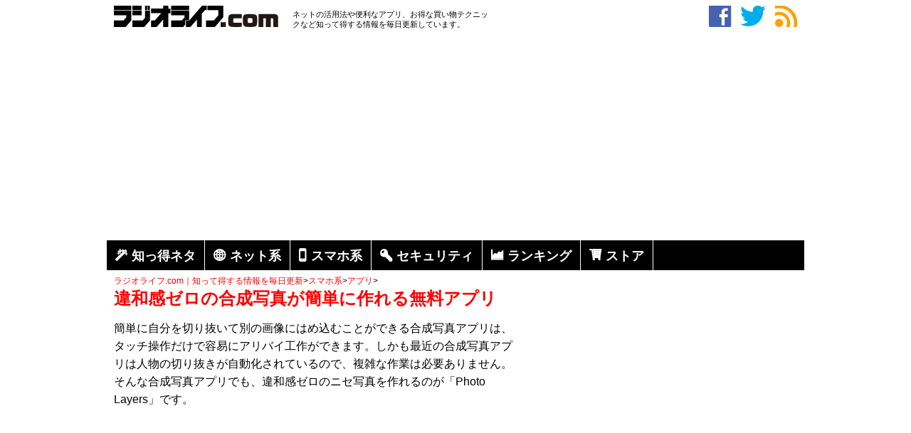

--- FILE ---
content_type: text/html; charset=utf-8
request_url: https://www.google.com/recaptcha/api2/aframe
body_size: 267
content:
<!DOCTYPE HTML><html><head><meta http-equiv="content-type" content="text/html; charset=UTF-8"></head><body><script nonce="3tRrj4ZcTYsnIORxLsNcEQ">/** Anti-fraud and anti-abuse applications only. See google.com/recaptcha */ try{var clients={'sodar':'https://pagead2.googlesyndication.com/pagead/sodar?'};window.addEventListener("message",function(a){try{if(a.source===window.parent){var b=JSON.parse(a.data);var c=clients[b['id']];if(c){var d=document.createElement('img');d.src=c+b['params']+'&rc='+(localStorage.getItem("rc::a")?sessionStorage.getItem("rc::b"):"");window.document.body.appendChild(d);sessionStorage.setItem("rc::e",parseInt(sessionStorage.getItem("rc::e")||0)+1);localStorage.setItem("rc::h",'1769690471882');}}}catch(b){}});window.parent.postMessage("_grecaptcha_ready", "*");}catch(b){}</script></body></html>

--- FILE ---
content_type: text/html; charset=UTF-8
request_url: https://radiolife.com/wp-content/plugins/qa-heatmap-analytics/qahm-ajax.php
body_size: -48
content:
output data / p /

--- FILE ---
content_type: application/javascript;charset=UTF-8
request_url: https://jp.popin.cc/popin_discovery/recommend?mode=new&url=https%3A%2F%2Fradiolife.com%2Fsmartphone%2Fapp%2F72349%2F&&device=pc&media=radiolife.com&extra=mac&agency=popinag&topn=50&ad=10&r_category=all&dsp=logicad&uid=60e1f00f8acc9a0ba7c1769690468137&info=eyJ1c2VyX3RkX29zIjoiTWFjIiwidXNlcl90ZF9vc192ZXJzaW9uIjoiMTAuMTUuNyIsInVzZXJfdGRfYnJvd3NlciI6IkNocm9tZSIsInVzZXJfdGRfYnJvd3Nlcl92ZXJzaW9uIjoiMTMxLjAuMCIsInVzZXJfdGRfc2NyZWVuIjoiMTI4MHg3MjAiLCJ1c2VyX3RkX3ZpZXdwb3J0IjoiMTI4MHg3MjAiLCJ1c2VyX3RkX3VzZXJfYWdlbnQiOiJNb3ppbGxhLzUuMCAoTWFjaW50b3NoOyBJbnRlbCBNYWMgT1MgWCAxMF8xNV83KSBBcHBsZVdlYktpdC81MzcuMzYgKEtIVE1MLCBsaWtlIEdlY2tvKSBDaHJvbWUvMTMxLjAuMC4wIFNhZmFyaS81MzcuMzY7IENsYXVkZUJvdC8xLjA7ICtjbGF1ZGVib3RAYW50aHJvcGljLmNvbSkiLCJ1c2VyX3RkX3JlZmVycmVyIjoiIiwidXNlcl90ZF9wYXRoIjoiL3NtYXJ0cGhvbmUvYXBwLzcyMzQ5LyIsInVzZXJfdGRfY2hhcnNldCI6InV0Zi04IiwidXNlcl90ZF9sYW5ndWFnZSI6ImVuLXVzQHBvc2l4IiwidXNlcl90ZF9jb2xvciI6IjI0LWJpdCIsInVzZXJfdGRfdGl0bGUiOiIlRTklODElOTUlRTUlOTIlOEMlRTYlODQlOUYlRTMlODIlQkMlRTMlODMlQUQlRTMlODElQUUlRTUlOTAlODglRTYlODglOTAlRTUlODYlOTklRTclOUMlOUYlRTMlODElOEMlRTclQjAlQTElRTUlOEQlOTglRTMlODElQUIlRTQlQkQlOUMlRTMlODIlOEMlRTMlODIlOEIlRTclODQlQTElRTYlOTYlOTklRTMlODIlQTIlRTMlODMlOTclRTMlODMlQUEiLCJ1c2VyX3RkX3VybCI6Imh0dHBzOi8vcmFkaW9saWZlLmNvbS9zbWFydHBob25lL2FwcC83MjM0OS8iLCJ1c2VyX3RkX3BsYXRmb3JtIjoiTGludXggeDg2XzY0IiwidXNlcl90ZF9ob3N0IjoicmFkaW9saWZlLmNvbSIsInVzZXJfZGV2aWNlIjoicGMiLCJ1c2VyX3RpbWUiOjE3Njk2OTA0NjgxMzgsImZydWl0X2JveF9wb3NpdGlvbiI6IiIsImZydWl0X3N0eWxlIjoiIn0=&alg=ltr&uis=%7B%22ss_fl_pp%22%3Anull%2C%22ss_yh_tag%22%3Anull%2C%22ss_pub_pp%22%3Anull%2C%22ss_im_pp%22%3Anull%2C%22ss_im_id%22%3Anull%2C%22ss_gn_pp%22%3Anull%7D&callback=_p6_a0f3d12bf2c7
body_size: 30119
content:
_p6_a0f3d12bf2c7({"author_name":null,"image":"b44edc7782f256af958ae7a258be22bf.jpg","common_category":["digital","entertainment"],"image_url":"https://radiolife.com/wp-content/uploads/2021/06/logo120-80x80.png","title":"違和感ゼロの合成写真が簡単に作れる無料アプリ","category":"アプリ","keyword":[],"url":"https://radiolife.com/smartphone/app/72349/","pubdate":"000000000000000000","related":[],"hot":[{"url":"https://radiolife.com/smartphone/app/20360/","title":"画面を真っ暗にして撮影できる無音カメラアプリ","image":"41c6a01508ba6156e69d2908fd518647.jpg","pubdate":"201712210000000000","category":"アプリ","safe_text":true,"common_category":["digital_smartphone"],"image_url":"https://radiolife.com/wp-content/uploads/2017/12/no-sound-appli.jpg","score":16,"task":"radiolife_https_task"},{"url":"https://radiolife.com/smartphone/app/26802/","title":"脱獄不要の＋＋（プラプラ）系アプリって何だ？","image":"63e85009b7e68f7a809d9388e03a0087.jpg","pubdate":"201810210000000000","category":"アプリ","safe_text":true,"common_category":["digital","entertainment"],"image_url":"https://radiolife.com/wp-content/uploads/2018/10/appli.jpg","safe_image":true,"task":"radiolife_https_task","score":9},{"url":"https://radiolife.com/smartphone/app/30543/","title":"米軍向けラジオ「FEN」がスマホアプリで聞ける","image":"fd947f17f303f79a557cd7733985e50f.jpg","pubdate":"201903220000000000","category":"アプリ","safe_text":true,"common_category":["hobby","entertainment"],"image_url":"https://radiolife.com/wp-content/uploads/2019/03/AFN.jpg","task":"radiolife_https_task","score":4},{"url":"https://radiolife.com/smartphone/app/40009/","title":"探偵が無音カメラ「ブラックビデオ」を使う理由","image":"94a624f514e0651fbc170450602e75c9.jpg","pubdate":"202005140000000000","category":"アプリ","safe_text":false,"common_category":["digital","electronics"],"image_url":"https://radiolife.com/wp-content/uploads/2020/05/black-video.jpg","task":"radiolife_https_task","score":4},{"url":"https://radiolife.com/smartphone/app/29246/","title":"アクセス制限を回避できるスマホの無料ブラウザ","image":"7521455c8a078bd62d3fc4906178adfc.jpg","pubdate":"201901260000000000","category":"アプリ","safe_text":true,"common_category":["digital","career"],"image_url":"https://radiolife.com/wp-content/uploads/2019/01/access-limit-threw.jpg","task":"radiolife_https_task","score":3},{"url":"https://radiolife.com/smartphone/app/6722/","title":"フリマアプリで使用済みを売るための隠語とは？","image":"1d18f081ce9837a6851d7486d592927f.jpg","pubdate":"201601170000000000","category":"アプリ","safe_text":true,"common_category":["career_independent"],"image_url":"https://radiolife.com/wp-content/uploads/2016/01/free-market-app.jpg","score":3,"task":"radiolife_https_task"},{"url":"https://radiolife.com/smartphone/app/9062023/","title":"Suicaの履歴データはアプリで簡単に抜き出せる","image":"","pubdate":"000000000000000000","category":"アプリ","common_category":["health","career"],"image_url":"","img_chine_url":"","task":"radiolife_https_task","safe_text":true,"tag":"go_cluster","score":2},{"url":"https://radiolife.com/smartphone/app/11369/","title":"ラジコの全放送を無料で地域外で聞く方法とは？","image":"3e4a3374e9750ae3bac78bdb1e83357d.jpg","pubdate":"201610080000000000","category":"アプリ","safe_text":false,"common_category":["digital_smartphone"],"image_url":"https://radiolife.com/wp-content/uploads/2016/10/radiko-area.jpg","score":2,"task":"radiolife_https_task"},{"url":"https://radiolife.com/smartphone/app/22683/","title":"監視アプリがスマホに入っているか確認する方法","image":"02cf1bd50d06f40413df2ee6ef41e477.jpg","pubdate":"201803210000000000","category":"アプリ","safe_text":false,"common_category":["digital_enterpriseit"],"image_url":"https://radiolife.com/wp-content/uploads/2018/03/security-app-check.jpg","safe_image":true,"task":"radiolife_https_task","score":1},{"url":"https://radiolife.com/smartphone/app/30875/","title":"スマホに同じアプリを2つインストールする方法","image":"d45ed64310963d6f864af48afe5df5a8.jpg","pubdate":"201904060000000000","category":"アプリ","safe_text":true,"common_category":["digital","money"],"image_url":"https://radiolife.com/wp-content/uploads/2019/04/same-app-install.jpg","task":"radiolife_https_task","score":1},{"url":"https://radiolife.com/smartphone/app/40017/","title":"無音化に加えて「忍者カメラ」は撮影画面を擬装","image":"a26c87f5b8bc3a1336e4f55016b7098f.jpg","pubdate":"202005160000000000","category":"アプリ","safe_text":true,"common_category":["digital","electronics"],"image_url":"https://radiolife.com/wp-content/uploads/2020/05/ninja-camera.jpg","task":"radiolife_https_task","score":1},{"url":"https://radiolife.com/smartphone/app/58077/","title":"自転車用ナビアプリはオフラインで使えると安心","image":"1c4f188fc6e04736173c2740f9a82adc.jpg","pubdate":"202206280000000000","category":"アプリ","safe_text":true,"common_category":["digital","entertainment"],"image_url":"https://radiolife.com/wp-content/uploads/2022/06/bicycle-navi-appli.jpg","task":"radiolife_https_task","score":1},{"url":"https://radiolife.com/smartphone/app/31557/","title":"LINEよりも秘匿性が高いアプリ「Telegram」とは","image":"43b955913395c83f1a9f22be73359cad.jpg","pubdate":"201905090000000000","category":"アプリ","safe_text":true,"common_category":["digital","career"],"image_url":"https://radiolife.com/wp-content/uploads/2019/05/telegram.jpg","task":"radiolife_https_task","score":1},{"url":"https://radiolife.com/smartphone/app/961/","title":"「ケルベロス」アプリでスマホを遠隔操作！","image":"ad567952af199234d0cb5b7eb98faba8.jpg","pubdate":"201504200000000000","category":"アプリ","safe_text":false,"common_category":["digital_smartphone"],"image_url":"https://radiolife.com/wp-content/uploads/2015/04/cerberus-appli.jpg","score":1,"safe_image":true,"task":"radiolife_https_task"},{"url":"https://radiolife.com/smartphone/app/69254/","title":"PipePipeは3大動画サイトで広告カット視聴可能","image":"b44edc7782f256af958ae7a258be22bf.jpg","pubdate":"000000000000000000","category":"アプリ","safe_text":false,"common_category":["digital","electronics"],"image_url":"https://radiolife.com/wp-content/uploads/2021/06/logo120-80x80.png","task":"radiolife_https_task","score":1}],"share":0,"pop":[],"ad":[],"ad_video":[],"ad_image":[],"ad_wave":[],"ad_vast_wave":[],"ad_reserved":[],"ad_reserved_video":[],"ad_reserved_image":[],"ad_reserved_wave":[],"recommend":[{"url":"https://radiolife.com/security/detective/9063944/","title":"自動録音モードを搭載したカード型ICレコーダー","image":"","pubdate":"000000000000000000","category":"探偵","common_category":["electronics","digital"],"image_url":"","img_chine_url":"","task":"radiolife_https_task","safe_text":false,"tag":"go_cluster","score":26},{"url":"https://radiolife.com/internet/video/54293/","title":"逮捕者も出た「モザイク破壊」とはどんな技術？","image":"42bb3985914d1e7bdbf93c414e549822.jpg","pubdate":"202201190000000000","category":"動画","safe_text":false,"common_category":["entertainment","hobby"],"image_url":"https://radiolife.com/wp-content/uploads/2022/01/mosaic-destroy.jpg","task":"radiolife_https_task","score":21},{"url":"https://radiolife.com/tips/nhk/64618/","title":"NHK未契約なら無視し続けることが正しい対処法","image":"","pubdate":"000000000000000000","category":"NHK","common_category":["health","education"],"image_url":"","img_chine_url":"","task":"radiolife_https_task","safe_text":true,"tag":"go_cluster","score":21},{"url":"https://radiolife.com/smartphone/app/20360/","title":"画面を真っ暗にして撮影できる無音カメラアプリ","image":"41c6a01508ba6156e69d2908fd518647.jpg","pubdate":"201712210000000000","category":"アプリ","safe_text":true,"common_category":["digital_smartphone"],"image_url":"https://radiolife.com/wp-content/uploads/2017/12/no-sound-appli.jpg","score":16,"task":"radiolife_https_task"},{"url":"https://radiolife.com/tips/command/41502/","title":"液晶テレビ各社「隠しコマンド」で何ができる？","image":"4f72738c1e183081285052141c3f8720.jpg","pubdate":"202007310000000000","category":"隠しコマンド","safe_text":true,"common_category":["electronics","digital"],"image_url":"https://radiolife.com/wp-content/uploads/2020/07/tv-service-mode.jpg","task":"radiolife_https_task","score":13},{"url":"https://radiolife.com/security/police/17527/","title":"職質の「照会」で自分がどんな容疑かを知る方法","image":"ae2f2ef0cce85ba5f72e3fd3fc24b5a1.jpg","pubdate":"201706260000000000","category":"警察","safe_text":false,"common_category":["lifestyle_security"],"image_url":"https://radiolife.com/wp-content/uploads/2017/06/policeman-question-item.jpg","safe_image":true,"score":11,"task":"radiolife_https_task"},{"url":"https://radiolife.com/tips/car/9063920/","title":"最先端のクルマ盗難手口は物理ロックで対抗する","image":"","pubdate":"000000000000000000","category":"カーライフ","common_category":["business","health"],"image_url":"","img_chine_url":"","task":"radiolife_https_task","safe_text":false,"tag":"go_cluster","score":11},{"url":"https://radiolife.com/tips/746/","title":"ウォシュレットの賢い使い方！管理者設定モード","image":"df489233e28c7df641d559da70738cab.jpg","pubdate":"201503280000000000","category":"知っ得ネタ","safe_text":false,"common_category":["electronics_homeappliances"],"image_url":"https://radiolife.com/wp-content/uploads/2015/03/washlet.jpg","safe_image":true,"score":10,"task":"radiolife_https_task"},{"url":"https://radiolife.com/smartphone/38139/","title":"本人が特定されない「飛ばし携帯」の新たな手法","image":"76b79ddc99173f6dedc1e2dff37a3912.jpg","pubdate":"202002270000000000","category":"スマホ系","safe_text":false,"common_category":["digital","money"],"image_url":"https://radiolife.com/wp-content/uploads/2020/02/unidentified-sp.jpg","task":"radiolife_https_task","score":9},{"url":"https://radiolife.com/smartphone/app/26802/","title":"脱獄不要の＋＋（プラプラ）系アプリって何だ？","image":"63e85009b7e68f7a809d9388e03a0087.jpg","pubdate":"201810210000000000","category":"アプリ","safe_text":true,"common_category":["digital","entertainment"],"image_url":"https://radiolife.com/wp-content/uploads/2018/10/appli.jpg","safe_image":true,"task":"radiolife_https_task","score":9},{"url":"https://radiolife.com/security/key/9917/","title":"自転車カギ「馬蹄錠」はドライバーで破壊される","image":"3f1ff177eda83117efa80558337ab3cb.jpg","pubdate":"201607170000000000","category":"カギ","safe_text":false,"common_category":["electronics_homeappliances"],"image_url":"https://radiolife.com/wp-content/uploads/2016/07/bicycle-lock.jpg","safe_image":true,"score":9,"task":"radiolife_https_task"},{"url":"https://radiolife.com/security/bug/9063918/","title":"一般家庭に仕掛けられた盗聴器から聞こえる内容","image":"","pubdate":"000000000000000000","category":"盗聴器","common_category":["digital","business"],"image_url":"","img_chine_url":"","task":"radiolife_https_task","safe_text":false,"tag":"go_cluster","score":9},{"url":"https://radiolife.com/smartphone/48346/","title":"保護者向けGoogleファミリーリンクの抜け穴とは","image":"f2312aa2b4d914b5199d6611d94d09c8.jpg","pubdate":"202107190000000000","category":"スマホ系","safe_text":true,"common_category":["digital","entertainment"],"image_url":"https://radiolife.com/wp-content/uploads/2021/07/google-family-link.jpg","task":"radiolife_https_task","score":9},{"url":"https://radiolife.com/tips/car/35947/","title":"トヨタ純正ナビの隠しコマンドで出る裏メニュー","image":"22dad187b62e53c3b34f3b039b2bce68.jpg","pubdate":"201911160000000000","category":"カーライフ","safe_text":false,"common_category":["digital","carbike"],"image_url":"https://radiolife.com/wp-content/uploads/2019/11/toyota-navi-command.jpg","task":"radiolife_https_task","score":8},{"url":"https://radiolife.com/security/detective/9063914/","title":"中古カメラをIRフィルターで赤外線改造する手順","image":"","pubdate":"000000000000000000","category":"探偵","common_category":["electronics","digital"],"image_url":"","img_chine_url":"","task":"radiolife_https_task","safe_text":true,"tag":"go_cluster","score":7},{"url":"https://radiolife.com/product/%E3%81%A8%E3%82%8D%EF%BD%9E%E3%82%8A%E7%94%98%E3%81%8F%E3%81%AA%E3%82%8B%E3%82%BD%E3%83%BC%E3%82%B9/","title":"ココイチのとろ～り甘くなるソース再現レシピ【自宅で簡単に作れる方法】","image":"","pubdate":"000000000000000000","category":"ラジオライフ.com","common_category":["health","education"],"image_url":"","img_chine_url":"","task":"radiolife_https_task","safe_text":true,"tag":"go_cluster","score":7},{"url":"https://radiolife.com/security/bug/943/","title":"盗聴はアプリをスマホに入れればできる時代","image":"16ca790a3b765977b97237ccc6dc8c7c.jpg","pubdate":"201504180000000000","category":"盗聴器","safe_text":false,"common_category":["digital_smartphone"],"image_url":"https://radiolife.com/wp-content/uploads/2015/04/bugging.jpg","safe_image":true,"score":7,"task":"radiolife_https_task"},{"url":"https://radiolife.com/security/2431/","title":"ナンバープレートの封印がゴムホースで外れる!?","image":"037d27c6ab1d2f6d52818f15670d35e8.jpg","pubdate":"201506200000000000","category":"セキュリティ","safe_text":false,"common_category":["lifestyle_security"],"image_url":"https://radiolife.com/wp-content/uploads/2015/06/number-plate.jpg","score":7,"task":"radiolife_https_task"},{"url":"https://radiolife.com/security/detective/43215/","title":"液晶搭載「カンニングペン」Wordファイルも表示","image":"1522d3c1c28f57ed04a60039817b1ca4.jpg","pubdate":"202010260000000000","category":"探偵","safe_text":true,"common_category":["digital","electronics"],"image_url":"https://radiolife.com/wp-content/uploads/2020/10/cunning-pen.jpg","task":"radiolife_https_task","safe_image":true,"score":6},{"url":"https://radiolife.com/security/detective/9063943/","title":"LINEの会話も記録する「キーロガー」ログの中身","image":"","pubdate":"000000000000000000","category":"探偵","common_category":["digital","electronics"],"image_url":"","img_chine_url":"","task":"radiolife_https_task","safe_text":true,"tag":"go_cluster","score":6},{"url":"https://radiolife.com/security/bug/45647/","title":"スマホが「盗聴器」になってしまうアプリとは？","image":"fdb4f9e98233b7f3230c5505a7034399.jpg","pubdate":"202102060000000000","category":"盗聴器","safe_text":true,"common_category":["digital","electronics"],"image_url":"https://radiolife.com/wp-content/uploads/2021/02/sp-bug-change-app.jpg","task":"radiolife_https_task","safe_image":true,"score":5},{"url":"https://radiolife.com/security/bug/52799/","title":"隣の部屋の音を聞く方法を知っておいて損はない","image":"fb939159a7626fc507730fe975afbc0b.jpg","pubdate":"202111020000000000","category":"盗聴器","safe_text":false,"common_category":["electronics","digital"],"image_url":"https://radiolife.com/wp-content/uploads/2021/11/bug-door.jpg","task":"radiolife_https_task","score":5},{"url":"https://radiolife.com/tips/diy/61154/","title":"電動自転車の違法リミッターカットの手口とは？","image":"","pubdate":"202211040000000000","category":"DIY","safe_text":false,"common_category":["carbike","electronics"],"image_url":null,"task":"radiolife_https_task","score":5},{"url":"https://radiolife.com/product/%E3%82%B1%E3%83%81%E3%83%A3%E3%83%83%E3%83%97/","title":"マクドナルドのケチャップの再現レシピはトマトの配合が決め手","image":"","pubdate":"000000000000000000","category":"ラジオライフ.com","common_category":["health","ecology"],"image_url":"","img_chine_url":"","task":"radiolife_https_task","safe_text":true,"tag":"go_cluster","score":5},{"url":"https://radiolife.com/internet/video/19984/","title":"大流行中「Android TV BOX」表と裏の顔とは？","image":"99d740a0da2e0ee5fc8e66419fe69fc9.jpg","pubdate":"201711280000000000","category":"動画","safe_text":false,"common_category":["digital_smartphone"],"image_url":"https://radiolife.com/wp-content/uploads/2017/11/android-tv-box.jpg","safe_image":true,"task":"radiolife_https_task","score":5},{"url":"https://radiolife.com/tips/15768/","title":"日産の純正ナビを最新の地図情報に自力更新する","image":"b562ba10570c77dd0f015eee00d41daf.jpg","pubdate":"201702160000000000","category":"知っ得ネタ","safe_text":true,"common_category":["digital_smartphone"],"image_url":"https://radiolife.com/wp-content/uploads/2017/02/nissan-navi.jpg","score":4,"task":"radiolife_https_task"},{"url":"https://radiolife.com/product/%E9%BB%92%E3%82%AB%E3%83%AC%E3%83%BC/","title":"吉野家の黒カレーの再現レシピ","image":"","pubdate":"000000000000000000","category":"ラジオライフ.com","common_category":["lifestyle","social"],"image_url":"","img_chine_url":"","task":"radiolife_https_task","safe_text":true,"tag":"go_cluster","score":4},{"url":"https://radiolife.com/tips/nhk/58166/","title":"NHKのBSメッセージ消去の裏ワザは地上契約のみがバレることはない","image":"","pubdate":"000000000000000000","category":"NHK","common_category":["health","education"],"image_url":"","img_chine_url":"","task":"radiolife_https_task","safe_text":true,"tag":"go_cluster","score":4},{"url":"https://radiolife.com/security/detective/2880/","title":"赤外線フィルターを使った透視撮影にトライした","image":"acfc4ba9c4fcf35e2d81792c11a66b91.jpg","pubdate":"201507100000000000","category":"探偵","safe_text":true,"common_category":["electronics_camera"],"image_url":"https://radiolife.com/wp-content/uploads/2015/07/ir-test.jpg","score":4,"task":"radiolife_https_task"},{"url":"https://radiolife.com/tips/radio/9301/","title":"TECSUNのロングセラー機は世界で人気のラジオ","image":"d6948ccfe567f716f091ff241a1879e1.jpg","pubdate":"201606110000000000","category":"ラジオ","safe_text":true,"common_category":["electronics_audio"],"image_url":"https://radiolife.com/wp-content/uploads/2016/06/tecsun-long-seller.jpg","score":4,"task":"radiolife_https_task"},{"url":"https://radiolife.com/security/police/34849/","title":"デジタル化された警察無線で事件発生を知る方法","image":"0a0c1e7d794ffb96df0131efe344ab64.jpg","pubdate":"201909300000000000","category":"警察","safe_text":false,"common_category":["digital","lifestyle"],"image_url":"https://radiolife.com/wp-content/uploads/2019/09/police-digital-radio.jpg","task":"radiolife_https_task","score":4},{"url":"https://radiolife.com/smartphone/app/40009/","title":"探偵が無音カメラ「ブラックビデオ」を使う理由","image":"94a624f514e0651fbc170450602e75c9.jpg","pubdate":"202005140000000000","category":"アプリ","safe_text":false,"common_category":["digital","electronics"],"image_url":"https://radiolife.com/wp-content/uploads/2020/05/black-video.jpg","task":"radiolife_https_task","score":4},{"url":"https://radiolife.com/tips/nhk/48438/","title":"NHKに引っ越しがバレることなく世帯同居する方法","image":"","pubdate":"000000000000000000","category":"NHK","common_category":["beauty","lifestyle"],"image_url":"","img_chine_url":"","task":"radiolife_https_task","safe_text":true,"tag":"go_cluster","score":4},{"url":"https://radiolife.com/internet/twitter/42933/","title":"「裏垢女子」の非公開ツイートの写真を見る方法","image":"8b2c2a159139b58834ccc5af31a1ea0a.jpg","pubdate":"202010130000000000","category":"twitter","safe_text":false,"common_category":["beauty","entertainment"],"image_url":"https://radiolife.com/wp-content/uploads/2020/10/sub-account-tweet-photo.jpg","task":"radiolife_https_task","safe_image":true,"score":4},{"url":"https://radiolife.com/tips/nhk/61945/","title":"NHKは衛星契約しないとどうなる？答えは差額の割増金","image":"","pubdate":"000000000000000000","category":"NHK","common_category":["health","education"],"image_url":"","img_chine_url":"","task":"radiolife_https_task","safe_text":true,"tag":"go_cluster","score":4},{"url":"https://radiolife.com/tips/car/42270/","title":"関門トンネルがあえてETCを設置しない理由とは","image":"5e8248576033c649b4804d8a2d9fc8c0.jpg","pubdate":"202009030000000000","category":"カーライフ","safe_text":false,"common_category":["trip","digital"],"image_url":"https://radiolife.com/wp-content/uploads/2020/09/etc-kanmon.jpg","task":"radiolife_https_task","score":4},{"url":"https://radiolife.com/tips/22304/","title":"ZIPファイルを文字化けさせずに解凍する方法","image":"d1b042ce0e4d1c240ee636dd3aca30c8.jpg","pubdate":"201802260000000000","category":"知っ得ネタ","safe_text":true,"common_category":["digital_pctablet"],"image_url":"https://radiolife.com/wp-content/uploads/2018/02/zip-text-code.jpg","task":"radiolife_https_task","score":4},{"url":"https://radiolife.com/tips/cvs/55627/","title":"コンビニのコピー料金最安値は「ミニストップ」","image":"7953dee8eb75a4db767f95a39deca550.jpg","pubdate":"202204110000000000","category":"コンビニ","safe_text":true,"common_category":["money","digital"],"image_url":"https://radiolife.com/wp-content/uploads/2022/04/cvs-copy.jpg","task":"radiolife_https_task","score":3},{"url":"https://radiolife.com/tips/radio/42122/","title":"100均アイテムでループアンテナを自作してみた","image":"ac551b092918627ecf030dd24ef0e5c4.jpg","pubdate":"202008250000000000","category":"ラジオ","safe_text":true,"common_category":["electronics","digital"],"image_url":"https://radiolife.com/wp-content/uploads/2020/08/loop-antenna-100yen.jpg","task":"radiolife_https_task","score":3},{"url":"https://radiolife.com/tips/tickets/44932/","title":"Suicaを使うと運賃が高くなってしまうケースとは","image":"20ec56c0860af2aa8fe7b2f3080b6e17.jpg","pubdate":"202012300000000000","category":"鉄道","safe_text":false,"common_category":["money","digital"],"image_url":"https://radiolife.com/wp-content/uploads/2020/12/suica-not-cheap.jpg","task":"radiolife_https_task","safe_image":true,"score":3},{"url":"https://radiolife.com/internet/video/35814/","title":"NetflixでR18作品を探せる隠しコードとは？","image":"2ad08b311ac0926daacc875ec06f84ea.jpg","pubdate":"201911090000000000","category":"動画","safe_text":true,"common_category":["hobby","entertainment"],"image_url":"https://radiolife.com/wp-content/uploads/2019/11/netflix-genre-code.jpg","task":"radiolife_https_task","score":3},{"url":"https://radiolife.com/tips/nhk/59542/","title":"NHK受信料はブルーレイレコーダーだけでも必要？","image":"","pubdate":"000000000000000000","category":"NHK","common_category":["health","education"],"image_url":"","img_chine_url":"","task":"radiolife_https_task","safe_text":true,"tag":"go_cluster","score":3},{"url":"https://radiolife.com/product/%E5%A1%A9%E3%83%AC%E3%83%A2%E3%83%B3%E3%83%9B%E3%82%BF%E3%83%86%E3%83%90%E3%83%BC%E3%82%AC%E3%83%BC%E4%BD%8E%E7%B3%96%E8%B3%AA%E3%83%90%E3%83%B3%E3%82%BA%E4%BD%BF%E7%94%A8/","title":"フレッシュネスバーガーの塩レモンホタテバーガー低糖質の再現レシピはバンズブレンドが決め手","image":"","pubdate":"000000000000000000","category":"ラジオライフ.com｜知って得する情報を毎日更新","common_category":["gourmet","trip"],"image_url":"","img_chine_url":"","task":"radiolife_https_task","safe_text":true,"tag":"go_cluster","score":3},{"url":"https://radiolife.com/internet/video/61450/","title":"JavPlayerのモザイク除去のアルゴリズムを比較","image":"","pubdate":"202211230000000000","category":"動画","safe_text":true,"common_category":["digital","electronics"],"image_url":null,"task":"radiolife_https_task","score":3},{"url":"https://radiolife.com/internet/virus/28816/","title":"Facebookで「非公開」の写真を見る方法とは？","image":"c88b7a14d936fb112b90df4e9c8c6436.jpg","pubdate":"201901040000000000","category":"セキュリティ","safe_text":true,"common_category":["digital","career"],"image_url":"https://radiolife.com/wp-content/uploads/2019/01/facebook-private-photo.jpg","task":"radiolife_https_task","score":3},{"url":"https://radiolife.com/security/bug/982/","title":"盗聴器が発見されるラブホテルの注意ポイント","image":"b0c916c97406839619574822da8665ef.jpg","pubdate":"201504230000000000","category":"盗聴器","safe_text":true,"common_category":["digital_enterpriseit"],"image_url":"https://radiolife.com/wp-content/uploads/2015/04/bug-hotel.jpg","score":3,"task":"radiolife_https_task"},{"url":"https://radiolife.com/product/%E7%89%9B%E3%81%99%E3%81%8D%E9%8D%8B%E8%86%B3%EF%BC%88%E5%8D%98%E5%93%81%EF%BC%89-2/","title":"吉野家の牛すき鍋膳（単品）の再現レシピ","image":"","pubdate":"000000000000000000","category":"ラジオライフ.com","common_category":["lifestyle","social"],"image_url":"","img_chine_url":"","task":"radiolife_https_task","safe_text":true,"tag":"go_cluster","score":3},{"url":"https://radiolife.com/smartphone/app/29246/","title":"アクセス制限を回避できるスマホの無料ブラウザ","image":"7521455c8a078bd62d3fc4906178adfc.jpg","pubdate":"201901260000000000","category":"アプリ","safe_text":true,"common_category":["digital","career"],"image_url":"https://radiolife.com/wp-content/uploads/2019/01/access-limit-threw.jpg","task":"radiolife_https_task","score":3},{"url":"https://radiolife.com/tips/airline/47982/","title":"エアーバンドが聞けるラジオは受信機の半額以下","image":"812982d9a813dfae231132877f50ad20.jpg","pubdate":"202106230000000000","category":"飛行機","safe_text":true,"common_category":["electronics","digital"],"image_url":"https://radiolife.com/wp-content/uploads/2021/06/airband-bcl-radio.jpg","task":"radiolife_https_task","score":3},{"url":"https://radiolife.com/smartphone/line/942/","title":"LINEトークをiPadから盗聴する方法とは","image":"f062a9bb80252ea918a9291a2341bb26.jpg","pubdate":"201504180000000000","category":"LINE","safe_text":false,"common_category":["digital_smartphone"],"image_url":"https://radiolife.com/wp-content/uploads/2015/04/line-ipad.jpg","safe_image":true,"score":2,"task":"radiolife_https_task"}],"cookie":[],"cf":[],"e_ranking":[{"rt50":"2696","rt60":"3628","rt30":"986","rt40":"2068","rt90":"1052","rt70":"3444","rt0":"0","rt80":"2255","0":"-816","100":"209","rt10":"379","rt100":"2873","rt20":"1143","90":"61","80":"37","70":"57","60":"62","time":"20599","50":"60","40":"64","30":"81","updated":"1769674936937","20":"96","10":"89","url":"https://radiolife.com/tips/nhk/64618/","pv":10,"score":586.5196078431372,"title":"NHK未契約なら無視し続けることが正しい対処法","image":""},{"rtNaN":"0","rt50":"112325","rt60":"122577","rt30":"66259","rt40":"89837","rt90":"126211","rt70":"125553","rt80":"130158","rt0":"0","0":"-17324","100":"1155","rt10":"12911","rt100":"39430","rt20":"39430","90":"1278","80":"1419","70":"1520","60":"1661","NaN":"3","time":"865898","50":"1891","40":"1944","30":"2052","updated":"1769674519365","20":"2189","10":"2212","url":"https://radiolife.com/smartphone/38139/","pv":4,"score":196.2295081967213,"title":"本人が特定されない「飛ばし携帯」の新たな手法","image":"76b79ddc99173f6dedc1e2dff37a3912.jpg"},{"rtNaN":"0","rt50":"53384","rt60":"59427","rt30":"25275","rt40":"41115","rt90":"89152","rt70":"72808","rt0":"0","rt80":"96860","0":"-13200","100":"1239","rt10":"5877","rt100":"33520","rt20":"16454","90":"1274","80":"1534","70":"1330","60":"1252","NaN":"5","50":"1318","time":"495380","40":"1313","updated":"1769685735570","30":"1244","20":"1381","10":"1307","url":"https://radiolife.com/security/police/22819/","pv":3,"score":164.9840909090909,"title":"警察の出世コースは捜査一課よりも警務部だった","image":"9474b17c5bf7b9d45fa6f84fe7ca5634.jpg"},{"rtNaN":"0","rt50":"99445","rt60":"110395","rt30":"48358","rt40":"78056","rt90":"86486","rt70":"121732","rt80":"118095","rt0":"0","0":"-20248","100":"854","rt10":"7464","rt100":"36847","rt20":"26903","90":"1397","80":"2103","70":"2324","60":"2300","NaN":"3","time":"735968","50":"2413","40":"2476","updated":"1769675177909","30":"2290","20":"2293","10":"1795","url":"https://radiolife.com/security/2431/","pv":3,"score":152.9410312129593,"title":"ナンバープレートの封印がゴムホースで外れる!?","image":"037d27c6ab1d2f6d52818f15670d35e8.jpg"},{"rtNaN":"0","rt50":"165775","rt60":"200088","rt30":"82304","rt40":"118375","rt90":"150567","rt70":"208936","rt80":"188853","rt0":"0","0":"-17146","100":"734","rt10":"17704","rt100":"63542","rt20":"50613","90":"1027","80":"1387","70":"1718","60":"1949","NaN":"7","time":"1248131","50":"2031","40":"1918","30":"1953","updated":"1769676678153","20":"2082","10":"2340","url":"https://radiolife.com/internet/video/19984/","pv":2,"score":95.1697188848711,"title":"大流行中「Android TV BOX」表と裏の顔とは？","image":"99d740a0da2e0ee5fc8e66419fe69fc9.jpg"}],"time":1769690469,"logid":"d379591e-83d1-4f9b-9224-2edb6201cb84","alg":"ltr","safe_image":null,"safe_text":false,"identity":null,"ip":"3.145.9.152","v_dish_labels":"タッチ操作,アプリ,自動切り抜き,写真,工作,人物,photo,切り抜き,リリース,スタイル","v_dish_tlabels":"合成写真,無料アプリ,簡単","comment_like":[],"comment_comments":[],"article_wave":[],"cdata":"e30=","dmf":"m","fraud_control":false});